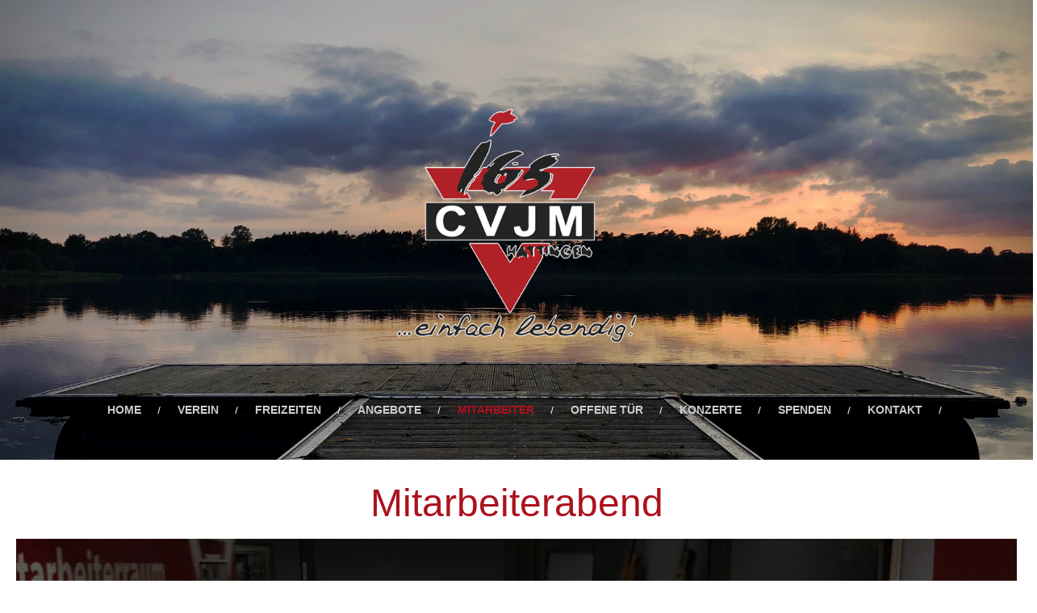

--- FILE ---
content_type: text/html; charset=UTF-8
request_url: https://cvjm-hattingen.de/mitarbeiterabend/
body_size: 40893
content:
<!DOCTYPE html>
<html dir="ltr" lang="de">
<head>
    <meta charset="UTF-8" />
    
    <link rel="pingback" href="https://cvjm-hattingen.de/xmlrpc.php" />
    <script>
    var themeHasJQuery = !!window.jQuery;
</script>
<script src="https://cvjm-hattingen.de/wp-content/themes/CVJM_Hattingen/jquery.js?ver=1.0.490"></script>
<script>
    window._$ = jQuery.noConflict(themeHasJQuery);
</script>
    <meta name="viewport" content="width=device-width, initial-scale=1.0">
<!--[if lte IE 9]>
<link rel="stylesheet" type="text/css" href="https://cvjm-hattingen.de/wp-content/themes/CVJM_Hattingen/layout.ie.css" />
<script src="https://cvjm-hattingen.de/wp-content/themes/CVJM_Hattingen/layout.ie.js"></script>
<![endif]-->
<script src="https://cvjm-hattingen.de/wp-content/themes/CVJM_Hattingen/layout.core.js"></script>
<script src="https://cvjm-hattingen.de/wp-content/themes/CVJM_Hattingen/CloudZoom.js?ver=1.0.490" type="text/javascript"></script>
    
    <title>Mitarbeiterabend &#8211; CVJM Hattingen e.V.</title>
<meta name='robots' content='max-image-preview:large' />
	<style>img:is([sizes="auto" i], [sizes^="auto," i]) { contain-intrinsic-size: 3000px 1500px }</style>
	<link rel='dns-prefetch' href='//stats.wp.com' />
<link rel='preconnect' href='//c0.wp.com' />
<link rel='preconnect' href='//i0.wp.com' />
<link rel="alternate" type="application/rss+xml" title="CVJM Hattingen e.V. &raquo; Feed" href="https://cvjm-hattingen.de/feed/" />
<link rel="alternate" type="application/rss+xml" title="CVJM Hattingen e.V. &raquo; Kommentar-Feed" href="https://cvjm-hattingen.de/comments/feed/" />
<script type="text/javascript">
/* <![CDATA[ */
window._wpemojiSettings = {"baseUrl":"https:\/\/s.w.org\/images\/core\/emoji\/15.0.3\/72x72\/","ext":".png","svgUrl":"https:\/\/s.w.org\/images\/core\/emoji\/15.0.3\/svg\/","svgExt":".svg","source":{"concatemoji":"https:\/\/cvjm-hattingen.de\/wp-includes\/js\/wp-emoji-release.min.js?ver=6.7.2"}};
/*! This file is auto-generated */
!function(i,n){var o,s,e;function c(e){try{var t={supportTests:e,timestamp:(new Date).valueOf()};sessionStorage.setItem(o,JSON.stringify(t))}catch(e){}}function p(e,t,n){e.clearRect(0,0,e.canvas.width,e.canvas.height),e.fillText(t,0,0);var t=new Uint32Array(e.getImageData(0,0,e.canvas.width,e.canvas.height).data),r=(e.clearRect(0,0,e.canvas.width,e.canvas.height),e.fillText(n,0,0),new Uint32Array(e.getImageData(0,0,e.canvas.width,e.canvas.height).data));return t.every(function(e,t){return e===r[t]})}function u(e,t,n){switch(t){case"flag":return n(e,"\ud83c\udff3\ufe0f\u200d\u26a7\ufe0f","\ud83c\udff3\ufe0f\u200b\u26a7\ufe0f")?!1:!n(e,"\ud83c\uddfa\ud83c\uddf3","\ud83c\uddfa\u200b\ud83c\uddf3")&&!n(e,"\ud83c\udff4\udb40\udc67\udb40\udc62\udb40\udc65\udb40\udc6e\udb40\udc67\udb40\udc7f","\ud83c\udff4\u200b\udb40\udc67\u200b\udb40\udc62\u200b\udb40\udc65\u200b\udb40\udc6e\u200b\udb40\udc67\u200b\udb40\udc7f");case"emoji":return!n(e,"\ud83d\udc26\u200d\u2b1b","\ud83d\udc26\u200b\u2b1b")}return!1}function f(e,t,n){var r="undefined"!=typeof WorkerGlobalScope&&self instanceof WorkerGlobalScope?new OffscreenCanvas(300,150):i.createElement("canvas"),a=r.getContext("2d",{willReadFrequently:!0}),o=(a.textBaseline="top",a.font="600 32px Arial",{});return e.forEach(function(e){o[e]=t(a,e,n)}),o}function t(e){var t=i.createElement("script");t.src=e,t.defer=!0,i.head.appendChild(t)}"undefined"!=typeof Promise&&(o="wpEmojiSettingsSupports",s=["flag","emoji"],n.supports={everything:!0,everythingExceptFlag:!0},e=new Promise(function(e){i.addEventListener("DOMContentLoaded",e,{once:!0})}),new Promise(function(t){var n=function(){try{var e=JSON.parse(sessionStorage.getItem(o));if("object"==typeof e&&"number"==typeof e.timestamp&&(new Date).valueOf()<e.timestamp+604800&&"object"==typeof e.supportTests)return e.supportTests}catch(e){}return null}();if(!n){if("undefined"!=typeof Worker&&"undefined"!=typeof OffscreenCanvas&&"undefined"!=typeof URL&&URL.createObjectURL&&"undefined"!=typeof Blob)try{var e="postMessage("+f.toString()+"("+[JSON.stringify(s),u.toString(),p.toString()].join(",")+"));",r=new Blob([e],{type:"text/javascript"}),a=new Worker(URL.createObjectURL(r),{name:"wpTestEmojiSupports"});return void(a.onmessage=function(e){c(n=e.data),a.terminate(),t(n)})}catch(e){}c(n=f(s,u,p))}t(n)}).then(function(e){for(var t in e)n.supports[t]=e[t],n.supports.everything=n.supports.everything&&n.supports[t],"flag"!==t&&(n.supports.everythingExceptFlag=n.supports.everythingExceptFlag&&n.supports[t]);n.supports.everythingExceptFlag=n.supports.everythingExceptFlag&&!n.supports.flag,n.DOMReady=!1,n.readyCallback=function(){n.DOMReady=!0}}).then(function(){return e}).then(function(){var e;n.supports.everything||(n.readyCallback(),(e=n.source||{}).concatemoji?t(e.concatemoji):e.wpemoji&&e.twemoji&&(t(e.twemoji),t(e.wpemoji)))}))}((window,document),window._wpemojiSettings);
/* ]]> */
</script>
<style id='wp-emoji-styles-inline-css' type='text/css'>

	img.wp-smiley, img.emoji {
		display: inline !important;
		border: none !important;
		box-shadow: none !important;
		height: 1em !important;
		width: 1em !important;
		margin: 0 0.07em !important;
		vertical-align: -0.1em !important;
		background: none !important;
		padding: 0 !important;
	}
</style>
<link rel='stylesheet' id='wp-block-library-css' href='https://c0.wp.com/c/6.7.2/wp-includes/css/dist/block-library/style.min.css' type='text/css' media='all' />
<style id='esf-fb-halfwidth-style-inline-css' type='text/css'>
.wp-block-create-block-easy-social-feed-facebook-carousel{background-color:#21759b;color:#fff;padding:2px}

</style>
<style id='esf-fb-fullwidth-style-inline-css' type='text/css'>
.wp-block-create-block-easy-social-feed-facebook-carousel{background-color:#21759b;color:#fff;padding:2px}

</style>
<style id='esf-fb-thumbnail-style-inline-css' type='text/css'>
.wp-block-create-block-easy-social-feed-facebook-carousel{background-color:#21759b;color:#fff;padding:2px}

</style>
<link rel='stylesheet' id='mediaelement-css' href='https://c0.wp.com/c/6.7.2/wp-includes/js/mediaelement/mediaelementplayer-legacy.min.css' type='text/css' media='all' />
<link rel='stylesheet' id='wp-mediaelement-css' href='https://c0.wp.com/c/6.7.2/wp-includes/js/mediaelement/wp-mediaelement.min.css' type='text/css' media='all' />
<style id='jetpack-sharing-buttons-style-inline-css' type='text/css'>
.jetpack-sharing-buttons__services-list{display:flex;flex-direction:row;flex-wrap:wrap;gap:0;list-style-type:none;margin:5px;padding:0}.jetpack-sharing-buttons__services-list.has-small-icon-size{font-size:12px}.jetpack-sharing-buttons__services-list.has-normal-icon-size{font-size:16px}.jetpack-sharing-buttons__services-list.has-large-icon-size{font-size:24px}.jetpack-sharing-buttons__services-list.has-huge-icon-size{font-size:36px}@media print{.jetpack-sharing-buttons__services-list{display:none!important}}.editor-styles-wrapper .wp-block-jetpack-sharing-buttons{gap:0;padding-inline-start:0}ul.jetpack-sharing-buttons__services-list.has-background{padding:1.25em 2.375em}
</style>
<style id='classic-theme-styles-inline-css' type='text/css'>
/*! This file is auto-generated */
.wp-block-button__link{color:#fff;background-color:#32373c;border-radius:9999px;box-shadow:none;text-decoration:none;padding:calc(.667em + 2px) calc(1.333em + 2px);font-size:1.125em}.wp-block-file__button{background:#32373c;color:#fff;text-decoration:none}
</style>
<style id='global-styles-inline-css' type='text/css'>
:root{--wp--preset--aspect-ratio--square: 1;--wp--preset--aspect-ratio--4-3: 4/3;--wp--preset--aspect-ratio--3-4: 3/4;--wp--preset--aspect-ratio--3-2: 3/2;--wp--preset--aspect-ratio--2-3: 2/3;--wp--preset--aspect-ratio--16-9: 16/9;--wp--preset--aspect-ratio--9-16: 9/16;--wp--preset--color--black: #000000;--wp--preset--color--cyan-bluish-gray: #abb8c3;--wp--preset--color--white: #ffffff;--wp--preset--color--pale-pink: #f78da7;--wp--preset--color--vivid-red: #cf2e2e;--wp--preset--color--luminous-vivid-orange: #ff6900;--wp--preset--color--luminous-vivid-amber: #fcb900;--wp--preset--color--light-green-cyan: #7bdcb5;--wp--preset--color--vivid-green-cyan: #00d084;--wp--preset--color--pale-cyan-blue: #8ed1fc;--wp--preset--color--vivid-cyan-blue: #0693e3;--wp--preset--color--vivid-purple: #9b51e0;--wp--preset--gradient--vivid-cyan-blue-to-vivid-purple: linear-gradient(135deg,rgba(6,147,227,1) 0%,rgb(155,81,224) 100%);--wp--preset--gradient--light-green-cyan-to-vivid-green-cyan: linear-gradient(135deg,rgb(122,220,180) 0%,rgb(0,208,130) 100%);--wp--preset--gradient--luminous-vivid-amber-to-luminous-vivid-orange: linear-gradient(135deg,rgba(252,185,0,1) 0%,rgba(255,105,0,1) 100%);--wp--preset--gradient--luminous-vivid-orange-to-vivid-red: linear-gradient(135deg,rgba(255,105,0,1) 0%,rgb(207,46,46) 100%);--wp--preset--gradient--very-light-gray-to-cyan-bluish-gray: linear-gradient(135deg,rgb(238,238,238) 0%,rgb(169,184,195) 100%);--wp--preset--gradient--cool-to-warm-spectrum: linear-gradient(135deg,rgb(74,234,220) 0%,rgb(151,120,209) 20%,rgb(207,42,186) 40%,rgb(238,44,130) 60%,rgb(251,105,98) 80%,rgb(254,248,76) 100%);--wp--preset--gradient--blush-light-purple: linear-gradient(135deg,rgb(255,206,236) 0%,rgb(152,150,240) 100%);--wp--preset--gradient--blush-bordeaux: linear-gradient(135deg,rgb(254,205,165) 0%,rgb(254,45,45) 50%,rgb(107,0,62) 100%);--wp--preset--gradient--luminous-dusk: linear-gradient(135deg,rgb(255,203,112) 0%,rgb(199,81,192) 50%,rgb(65,88,208) 100%);--wp--preset--gradient--pale-ocean: linear-gradient(135deg,rgb(255,245,203) 0%,rgb(182,227,212) 50%,rgb(51,167,181) 100%);--wp--preset--gradient--electric-grass: linear-gradient(135deg,rgb(202,248,128) 0%,rgb(113,206,126) 100%);--wp--preset--gradient--midnight: linear-gradient(135deg,rgb(2,3,129) 0%,rgb(40,116,252) 100%);--wp--preset--font-size--small: 13px;--wp--preset--font-size--medium: 20px;--wp--preset--font-size--large: 36px;--wp--preset--font-size--x-large: 42px;--wp--preset--spacing--20: 0.44rem;--wp--preset--spacing--30: 0.67rem;--wp--preset--spacing--40: 1rem;--wp--preset--spacing--50: 1.5rem;--wp--preset--spacing--60: 2.25rem;--wp--preset--spacing--70: 3.38rem;--wp--preset--spacing--80: 5.06rem;--wp--preset--shadow--natural: 6px 6px 9px rgba(0, 0, 0, 0.2);--wp--preset--shadow--deep: 12px 12px 50px rgba(0, 0, 0, 0.4);--wp--preset--shadow--sharp: 6px 6px 0px rgba(0, 0, 0, 0.2);--wp--preset--shadow--outlined: 6px 6px 0px -3px rgba(255, 255, 255, 1), 6px 6px rgba(0, 0, 0, 1);--wp--preset--shadow--crisp: 6px 6px 0px rgba(0, 0, 0, 1);}:where(.is-layout-flex){gap: 0.5em;}:where(.is-layout-grid){gap: 0.5em;}body .is-layout-flex{display: flex;}.is-layout-flex{flex-wrap: wrap;align-items: center;}.is-layout-flex > :is(*, div){margin: 0;}body .is-layout-grid{display: grid;}.is-layout-grid > :is(*, div){margin: 0;}:where(.wp-block-columns.is-layout-flex){gap: 2em;}:where(.wp-block-columns.is-layout-grid){gap: 2em;}:where(.wp-block-post-template.is-layout-flex){gap: 1.25em;}:where(.wp-block-post-template.is-layout-grid){gap: 1.25em;}.has-black-color{color: var(--wp--preset--color--black) !important;}.has-cyan-bluish-gray-color{color: var(--wp--preset--color--cyan-bluish-gray) !important;}.has-white-color{color: var(--wp--preset--color--white) !important;}.has-pale-pink-color{color: var(--wp--preset--color--pale-pink) !important;}.has-vivid-red-color{color: var(--wp--preset--color--vivid-red) !important;}.has-luminous-vivid-orange-color{color: var(--wp--preset--color--luminous-vivid-orange) !important;}.has-luminous-vivid-amber-color{color: var(--wp--preset--color--luminous-vivid-amber) !important;}.has-light-green-cyan-color{color: var(--wp--preset--color--light-green-cyan) !important;}.has-vivid-green-cyan-color{color: var(--wp--preset--color--vivid-green-cyan) !important;}.has-pale-cyan-blue-color{color: var(--wp--preset--color--pale-cyan-blue) !important;}.has-vivid-cyan-blue-color{color: var(--wp--preset--color--vivid-cyan-blue) !important;}.has-vivid-purple-color{color: var(--wp--preset--color--vivid-purple) !important;}.has-black-background-color{background-color: var(--wp--preset--color--black) !important;}.has-cyan-bluish-gray-background-color{background-color: var(--wp--preset--color--cyan-bluish-gray) !important;}.has-white-background-color{background-color: var(--wp--preset--color--white) !important;}.has-pale-pink-background-color{background-color: var(--wp--preset--color--pale-pink) !important;}.has-vivid-red-background-color{background-color: var(--wp--preset--color--vivid-red) !important;}.has-luminous-vivid-orange-background-color{background-color: var(--wp--preset--color--luminous-vivid-orange) !important;}.has-luminous-vivid-amber-background-color{background-color: var(--wp--preset--color--luminous-vivid-amber) !important;}.has-light-green-cyan-background-color{background-color: var(--wp--preset--color--light-green-cyan) !important;}.has-vivid-green-cyan-background-color{background-color: var(--wp--preset--color--vivid-green-cyan) !important;}.has-pale-cyan-blue-background-color{background-color: var(--wp--preset--color--pale-cyan-blue) !important;}.has-vivid-cyan-blue-background-color{background-color: var(--wp--preset--color--vivid-cyan-blue) !important;}.has-vivid-purple-background-color{background-color: var(--wp--preset--color--vivid-purple) !important;}.has-black-border-color{border-color: var(--wp--preset--color--black) !important;}.has-cyan-bluish-gray-border-color{border-color: var(--wp--preset--color--cyan-bluish-gray) !important;}.has-white-border-color{border-color: var(--wp--preset--color--white) !important;}.has-pale-pink-border-color{border-color: var(--wp--preset--color--pale-pink) !important;}.has-vivid-red-border-color{border-color: var(--wp--preset--color--vivid-red) !important;}.has-luminous-vivid-orange-border-color{border-color: var(--wp--preset--color--luminous-vivid-orange) !important;}.has-luminous-vivid-amber-border-color{border-color: var(--wp--preset--color--luminous-vivid-amber) !important;}.has-light-green-cyan-border-color{border-color: var(--wp--preset--color--light-green-cyan) !important;}.has-vivid-green-cyan-border-color{border-color: var(--wp--preset--color--vivid-green-cyan) !important;}.has-pale-cyan-blue-border-color{border-color: var(--wp--preset--color--pale-cyan-blue) !important;}.has-vivid-cyan-blue-border-color{border-color: var(--wp--preset--color--vivid-cyan-blue) !important;}.has-vivid-purple-border-color{border-color: var(--wp--preset--color--vivid-purple) !important;}.has-vivid-cyan-blue-to-vivid-purple-gradient-background{background: var(--wp--preset--gradient--vivid-cyan-blue-to-vivid-purple) !important;}.has-light-green-cyan-to-vivid-green-cyan-gradient-background{background: var(--wp--preset--gradient--light-green-cyan-to-vivid-green-cyan) !important;}.has-luminous-vivid-amber-to-luminous-vivid-orange-gradient-background{background: var(--wp--preset--gradient--luminous-vivid-amber-to-luminous-vivid-orange) !important;}.has-luminous-vivid-orange-to-vivid-red-gradient-background{background: var(--wp--preset--gradient--luminous-vivid-orange-to-vivid-red) !important;}.has-very-light-gray-to-cyan-bluish-gray-gradient-background{background: var(--wp--preset--gradient--very-light-gray-to-cyan-bluish-gray) !important;}.has-cool-to-warm-spectrum-gradient-background{background: var(--wp--preset--gradient--cool-to-warm-spectrum) !important;}.has-blush-light-purple-gradient-background{background: var(--wp--preset--gradient--blush-light-purple) !important;}.has-blush-bordeaux-gradient-background{background: var(--wp--preset--gradient--blush-bordeaux) !important;}.has-luminous-dusk-gradient-background{background: var(--wp--preset--gradient--luminous-dusk) !important;}.has-pale-ocean-gradient-background{background: var(--wp--preset--gradient--pale-ocean) !important;}.has-electric-grass-gradient-background{background: var(--wp--preset--gradient--electric-grass) !important;}.has-midnight-gradient-background{background: var(--wp--preset--gradient--midnight) !important;}.has-small-font-size{font-size: var(--wp--preset--font-size--small) !important;}.has-medium-font-size{font-size: var(--wp--preset--font-size--medium) !important;}.has-large-font-size{font-size: var(--wp--preset--font-size--large) !important;}.has-x-large-font-size{font-size: var(--wp--preset--font-size--x-large) !important;}
:where(.wp-block-post-template.is-layout-flex){gap: 1.25em;}:where(.wp-block-post-template.is-layout-grid){gap: 1.25em;}
:where(.wp-block-columns.is-layout-flex){gap: 2em;}:where(.wp-block-columns.is-layout-grid){gap: 2em;}
:root :where(.wp-block-pullquote){font-size: 1.5em;line-height: 1.6;}
</style>
<link rel='stylesheet' id='easy-facebook-likebox-custom-fonts-css' href='https://cvjm-hattingen.de/wp-content/plugins/easy-facebook-likebox/frontend/assets/css/esf-custom-fonts.css?ver=6.7.2' type='text/css' media='all' />
<link rel='stylesheet' id='easy-facebook-likebox-popup-styles-css' href='https://cvjm-hattingen.de/wp-content/plugins/easy-facebook-likebox/facebook/frontend/assets/css/esf-free-popup.css?ver=6.6.5' type='text/css' media='all' />
<link rel='stylesheet' id='easy-facebook-likebox-frontend-css' href='https://cvjm-hattingen.de/wp-content/plugins/easy-facebook-likebox/facebook/frontend/assets/css/easy-facebook-likebox-frontend.css?ver=6.6.5' type='text/css' media='all' />
<link rel='stylesheet' id='easy-facebook-likebox-customizer-style-css' href='https://cvjm-hattingen.de/wp-admin/admin-ajax.php?action=easy-facebook-likebox-customizer-style&#038;ver=6.6.5' type='text/css' media='all' />
<link rel='stylesheet' id='ppress-frontend-css' href='https://cvjm-hattingen.de/wp-content/plugins/wp-user-avatar/assets/css/frontend.min.css?ver=4.15.21' type='text/css' media='all' />
<link rel='stylesheet' id='ppress-flatpickr-css' href='https://cvjm-hattingen.de/wp-content/plugins/wp-user-avatar/assets/flatpickr/flatpickr.min.css?ver=4.15.21' type='text/css' media='all' />
<link rel='stylesheet' id='ppress-select2-css' href='https://cvjm-hattingen.de/wp-content/plugins/wp-user-avatar/assets/select2/select2.min.css?ver=6.7.2' type='text/css' media='all' />
<link rel='stylesheet' id='esf-custom-fonts-css' href='https://cvjm-hattingen.de/wp-content/plugins/easy-facebook-likebox/frontend/assets/css/esf-custom-fonts.css?ver=6.7.2' type='text/css' media='all' />
<link rel='stylesheet' id='esf-insta-frontend-css' href='https://cvjm-hattingen.de/wp-content/plugins/easy-facebook-likebox//instagram/frontend/assets/css/esf-insta-frontend.css?ver=6.7.2' type='text/css' media='all' />
<link rel='stylesheet' id='esf-insta-customizer-style-css' href='https://cvjm-hattingen.de/wp-admin/admin-ajax.php?action=esf-insta-customizer-style&#038;ver=6.7.2' type='text/css' media='all' />
<link rel='stylesheet' id='theme-bootstrap-css' href='//cvjm-hattingen.de/wp-content/themes/CVJM_Hattingen/bootstrap.min.css?ver=1.0.490' type='text/css' media='all' />
<link rel='stylesheet' id='theme-style-css' href='//cvjm-hattingen.de/wp-content/themes/CVJM_Hattingen/style.min.css?ver=1.0.490' type='text/css' media='all' />
<script type="text/javascript" src="https://c0.wp.com/c/6.7.2/wp-includes/js/jquery/jquery.min.js" id="jquery-core-js"></script>
<script type="text/javascript" src="https://c0.wp.com/c/6.7.2/wp-includes/js/jquery/jquery-migrate.min.js" id="jquery-migrate-js"></script>
<script type="text/javascript" src="https://cvjm-hattingen.de/wp-content/plugins/easy-facebook-likebox/facebook/frontend/assets/js/esf-free-popup.min.js?ver=6.6.5" id="easy-facebook-likebox-popup-script-js"></script>
<script type="text/javascript" id="easy-facebook-likebox-public-script-js-extra">
/* <![CDATA[ */
var public_ajax = {"ajax_url":"https:\/\/cvjm-hattingen.de\/wp-admin\/admin-ajax.php","efbl_is_fb_pro":""};
/* ]]> */
</script>
<script type="text/javascript" src="https://cvjm-hattingen.de/wp-content/plugins/easy-facebook-likebox/facebook/frontend/assets/js/public.js?ver=6.6.5" id="easy-facebook-likebox-public-script-js"></script>
<script type="text/javascript" src="https://cvjm-hattingen.de/wp-content/plugins/wp-user-avatar/assets/flatpickr/flatpickr.min.js?ver=4.15.21" id="ppress-flatpickr-js"></script>
<script type="text/javascript" src="https://cvjm-hattingen.de/wp-content/plugins/wp-user-avatar/assets/select2/select2.min.js?ver=4.15.21" id="ppress-select2-js"></script>
<script type="text/javascript" src="https://cvjm-hattingen.de/wp-content/plugins/easy-facebook-likebox/frontend/assets/js/imagesloaded.pkgd.min.js?ver=6.7.2" id="imagesloaded.pkgd.min-js"></script>
<script type="text/javascript" id="esf-insta-public-js-extra">
/* <![CDATA[ */
var esf_insta = {"ajax_url":"https:\/\/cvjm-hattingen.de\/wp-admin\/admin-ajax.php","version":"free","nonce":"9ec23d7f2e"};
/* ]]> */
</script>
<script type="text/javascript" src="https://cvjm-hattingen.de/wp-content/plugins/easy-facebook-likebox//instagram/frontend/assets/js/esf-insta-public.js?ver=1" id="esf-insta-public-js"></script>
<script type="text/javascript" src="//cvjm-hattingen.de/wp-content/themes/CVJM_Hattingen/bootstrap.min.js?ver=1.0.490" id="theme-bootstrap-js"></script>
<script type="text/javascript" src="//cvjm-hattingen.de/wp-content/themes/CVJM_Hattingen/script.js?ver=1.0.490" id="theme-script-js"></script>
<link rel="https://api.w.org/" href="https://cvjm-hattingen.de/wp-json/" /><link rel="alternate" title="JSON" type="application/json" href="https://cvjm-hattingen.de/wp-json/wp/v2/pages/2035" /><link rel="EditURI" type="application/rsd+xml" title="RSD" href="https://cvjm-hattingen.de/xmlrpc.php?rsd" />
<link rel="canonical" href="https://cvjm-hattingen.de/mitarbeiterabend/" />
<link rel='shortlink' href='https://cvjm-hattingen.de/?p=2035' />
<link rel="alternate" title="oEmbed (JSON)" type="application/json+oembed" href="https://cvjm-hattingen.de/wp-json/oembed/1.0/embed?url=https%3A%2F%2Fcvjm-hattingen.de%2Fmitarbeiterabend%2F" />
<link rel="alternate" title="oEmbed (XML)" type="text/xml+oembed" href="https://cvjm-hattingen.de/wp-json/oembed/1.0/embed?url=https%3A%2F%2Fcvjm-hattingen.de%2Fmitarbeiterabend%2F&#038;format=xml" />
	<style>img#wpstats{display:none}</style>
		<link rel='header_link' href='http://cvjm-hattingen.de/' /><script>window.wpJQuery = window.jQuery;</script><link rel="icon" href="https://i0.wp.com/cvjm-hattingen.de/wp-content/uploads/2015/07/CVJM-150x150.png?fit=32%2C32&#038;ssl=1" sizes="32x32" />
<link rel="icon" href="https://i0.wp.com/cvjm-hattingen.de/wp-content/uploads/2015/07/CVJM-150x150.png?fit=150%2C150&#038;ssl=1" sizes="192x192" />
<link rel="apple-touch-icon" href="https://i0.wp.com/cvjm-hattingen.de/wp-content/uploads/2015/07/CVJM-150x150.png?fit=150%2C150&#038;ssl=1" />
<meta name="msapplication-TileImage" content="https://i0.wp.com/cvjm-hattingen.de/wp-content/uploads/2015/07/CVJM-150x150.png?fit=150%2C150&#038;ssl=1" />
    
</head>
<body class="page-template-default page page-id-2035  hfeed bootstrap bd-body-7 bd-pagebackground bd-margins">
<header class=" bd-headerarea-1 bd-margins">
        <div class=" bd-parallaxbackground-2 bd-parallax-bg-effect" data-control-selector=".bd-section-3"><section class=" bd-section-3 bd-page-width bd-tagstyles  " id="section3" data-section-title="Simple Centered On BG">
    <div class="bd-container-inner bd-margins clearfix">
        <div class=" bd-parallaxbackground-1 bd-parallax-bg-effect" data-control-selector=".bd-logo-2">
<a class=" bd-logo-2 bd-imagescaling bd-imagescaling-1 " href="">
<img class=" bd-imagestyles" src="https://cvjm-hattingen.de/wp-content/themes/CVJM_Hattingen/images/b17d648267e39328a31cb4a052d15bf7_CVJM_Header.png" alt="CVJM Hattingen e.V.">
</a>
</div>
	
		    
    <nav class=" bd-hmenu-1"  data-responsive-menu="true" data-responsive-levels="expand on click" data-responsive-type="" data-offcanvas-delay="0ms" data-offcanvas-duration="700ms" data-offcanvas-timing-function="ease">
        
            <div class=" bd-menuoverlay-16 bd-menu-overlay"></div>
            <div class=" bd-responsivemenu-11 collapse-button">
    <div class="bd-container-inner">
        <div class="bd-menuitem-4 ">
            <a  data-toggle="collapse"
                data-target=".bd-hmenu-1 .collapse-button + .navbar-collapse"
                href="#" onclick="return false;">
                    <span>MENU</span>
            </a>
        </div>
    </div>
</div>
            <div class="navbar-collapse collapse ">
        
        <div class=" bd-horizontalmenu-58 clearfix">
            <div class="bd-container-inner">
            
            
<ul class=" bd-menu-51 nav nav-pills nav-center">
    <li class=" bd-menuitem-31 bd-toplevel-item ">
    <a class=" "  href="https://cvjm-hattingen.de/">
        <span>
            Home        </span>
    </a>    </li>
    
<li class=" bd-menuitem-31 bd-toplevel-item  bd-submenu-icon-only">
    <a class=" " >
        <span>
            Verein        </span>
    </a>    
    <div class="bd-menu-34-popup ">
            <ul class="bd-menu-34   ">
        
            <li class=" bd-menuitem-32  bd-sub-item">
    
            <a class=" "  href="https://cvjm-hattingen.de/vorstand/">
                <span>
                    Vorstand                </span>
            </a>
            </li>
    
    
    
            <li class=" bd-menuitem-32  bd-sub-item">
    
            <a class=" "  href="https://cvjm-hattingen.de/beitreten/">
                <span>
                    Beitreten                </span>
            </a>
            </li>
    
    
    
            <li class=" bd-menuitem-32  bd-sub-item">
    
            <a class=" "  href="https://cvjm-hattingen.de/hauptamtlicher/">
                <span>
                    Hauptamtlicher                </span>
            </a>
            </li>
    
    
    
            <li class=" bd-menuitem-32  bd-sub-item">
    
            <a class=" "  href="https://cvjm-hattingen.de/jahreshauptversammlung/">
                <span>
                    Jahreshauptversammlung                </span>
            </a>
            </li>
    
    
            </ul>
        </div>
    
    </li>
    
<li class=" bd-menuitem-31 bd-toplevel-item  bd-submenu-icon-only">
    <a class=" " >
        <span>
            Freizeiten        </span>
    </a>    
    <div class="bd-menu-34-popup ">
            <ul class="bd-menu-34   ">
        
            <li class=" bd-menuitem-32  bd-sub-item">
    
            <a class=" "  href="https://cvjm-hattingen.de/kinderfreizeit-2026-im-summercamp-heino-erlebe-den-sommer-deines-lebens/">
                <span>
                    Kinderfreizeit 2025                </span>
            </a>
            </li>
    
    
    
            <li class=" bd-menuitem-32  bd-sub-item">
    
            <a class=" "  href="http://brahmsee.cvjm-hattingen.de">
                <span>
                    Brahmsee &#8211; Blog                </span>
            </a>
            </li>
    
    
    
            <li class=" bd-menuitem-32  bd-sub-item">
    
            <a class=" "  href="https://cvjm-hattingen.de/reisebedingungen-freizeiten/">
                <span>
                    Reisebedingungen und Versicherungsschutz                </span>
            </a>
            </li>
    
    
    
            <li class=" bd-menuitem-32  bd-sub-item">
    
            <a class=" "  href="https://cvjm-hattingen.de/wp-content/uploads/2025/07/Schutzkonzept-Heino-2026.pdf">
                <span>
                    Schutzkonzept                </span>
            </a>
            </li>
    
    
            </ul>
        </div>
    
    </li>
    
<li class=" bd-menuitem-31 bd-toplevel-item  bd-submenu-icon-only">
    <a class=" "  href="https://cvjm-hattingen.de/gruppen/">
        <span>
            Angebote        </span>
    </a>    
    <div class="bd-menu-34-popup ">
            <ul class="bd-menu-34   ">
        
            <li class=" bd-menuitem-32  bd-sub-item">
    
            <a class=" "  href="https://cvjm-hattingen.de/aktion2022/">
                <span>
                    Aktion 100.000                </span>
            </a>
            </li>
    
    
    
            <li class=" bd-menuitem-32  bd-sub-item">
    
            <a class=" "  href="https://cvjm-hattingen.de/heiligabendfeier/">
                <span>
                    Heiligabendfeier                </span>
            </a>
            </li>
    
    
    
            <li class=" bd-menuitem-32  bd-sub-item">
    
            <a class=" "  href="https://cvjm-hattingen.de/naehkreis/">
                <span>
                    Nähkreis                </span>
            </a>
            </li>
    
    
    
            <li class=" bd-menuitem-32  bd-sub-item">
    
            <a class=" "  href="https://cvjm-hattingen.de/sport/">
                <span>
                    Sport                </span>
            </a>
            </li>
    
    
    
            <li class=" bd-menuitem-32  bd-sub-item">
    
            <a class=" "  href="https://cvjm-hattingen.de/wp-content/uploads/2023/07/Gembrief_Fruehjahr_2023_website_1_1.pdf">
                <span>
                    Gemeindebrief                </span>
            </a>
            </li>
    
    
            </ul>
        </div>
    
    </li>
    
<li class=" bd-menuitem-31 bd-toplevel-item  bd-submenu-icon-only">
    <a class=" active"  href="https://cvjm-hattingen.de/mahl-zeit/">
        <span>
            Mitarbeiter        </span>
    </a>    
    <div class="bd-menu-34-popup ">
            <ul class="bd-menu-34    active">
        
            <li class=" bd-menuitem-32  bd-sub-item">
    
            <a class=" "  href="https://cvjm-hattingen.de/club-3-0/">
                <span>
                    Club 3.0+                </span>
            </a>
            </li>
    
    
    
            <li class=" bd-menuitem-32  bd-sub-item">
    
            <a class=" "  href="https://cvjm-hattingen.de/dart-club/">
                <span>
                    Dart Club                </span>
            </a>
            </li>
    
    
    
            <li class=" bd-menuitem-32  bd-sub-item">
    
            <a class=" "  href="https://cvjm-hattingen.de/mahl-zeit-2/">
                <span>
                    MAhl Zeit                </span>
            </a>
            </li>
    
    
    
            <li class=" bd-menuitem-32  bd-sub-item">
    
            <a class=" active"  href="https://cvjm-hattingen.de/mitarbeiterabend/">
                <span>
                    Mitarbeiterabend                </span>
            </a>
            </li>
    
    
            </ul>
        </div>
    
    </li>
    
<li class=" bd-menuitem-31 bd-toplevel-item ">
    <a class=" "  href="https://cvjm-hattingen.de/treffpunkt/">
        <span>
            Offene Tür        </span>
    </a>    </li>
    
<li class=" bd-menuitem-31 bd-toplevel-item  bd-submenu-icon-only">
    <a class=" "  href="https://cvjm-hattingen.de/konzerte/">
        <span>
            Konzerte        </span>
    </a>    
    <div class="bd-menu-34-popup ">
            <ul class="bd-menu-34   ">
        
            <li class=" bd-menuitem-32  bd-sub-item">
    
            <a class=" "  href="https://cvjm-hattingen.de/heart-and-sound/">
                <span>
                    Heart and Sound                </span>
            </a>
            </li>
    
    
    
            <li class=" bd-menuitem-32  bd-sub-item">
    
            <a class=" "  href="https://cvjm-hattingen.de/konzerte/">
                <span>
                    Pointbreak                </span>
            </a>
            </li>
    
    
    
            <li class=" bd-menuitem-32  bd-sub-item">
    
            <a class=" "  href="https://cvjm-hattingen.de/no-limits-session/">
                <span>
                    No Limits Session                </span>
            </a>
            </li>
    
    
            </ul>
        </div>
    
    </li>
    
<li class=" bd-menuitem-31 bd-toplevel-item ">
    <a class=" "  href="https://cvjm-hattingen.de/den-cvjm-hattingen-finanziell-unterstuetzen/">
        <span>
            Spenden        </span>
    </a>    </li>
    
<li class=" bd-menuitem-31 bd-toplevel-item ">
    <a class=" "  href="https://cvjm-hattingen.de/kontakt/">
        <span>
            Kontakt        </span>
    </a>    </li>
    
</ul>            
            </div>
        </div>
        

        <div class="bd-menu-close-icon">
    <a href="#" class="bd-icon  bd-icon-26"></a>
</div>

        
            </div>
    </nav>
    
    </div>
</section></div>
</header>
	
		<div class=" bd-stretchtobottom-2 bd-stretch-to-bottom" data-control-selector=".bd-contentlayout-7">
<div class="bd-contentlayout-7 bd-page-width   bd-sheetstyles  bd-no-margins bd-margins" >
    <div class="bd-container-inner">

        <div class="bd-flex-vertical bd-stretch-inner bd-no-margins">
            
 
                                        <div class="bd-flex-horizontal bd-flex-wide bd-no-margins">
                
                <div class="bd-flex-vertical bd-flex-wide bd-no-margins">
                    

                    <div class=" bd-layoutitemsbox-21 bd-flex-wide bd-margins">
    <div class=" bd-content-12">
    
            <div class=" bd-blog-3 bd-page-width ">
        <div class="bd-container-inner">
        
            <div class="bd-containereffect-26 container-effect container "></div>
        
        <div class=" bd-grid-6 bd-margins">
            <div class="container-fluid">
                <div class="separated-grid row">
                        
                        <div class="separated-item-21 col-md-12 ">
                        
                            <div class="bd-griditem-21">
                                <article id="post-2035" class=" bd-article-4 clearfix hentry post-2035 page type-page status-publish hentry">
    <div class="bd-containereffect-23 container-effect container ">    <h2 class="entry-title  bd-postheader-4 ">
        Mitarbeiterabend    </h2>
</div>
	
		<div class=" bd-postcontent-3 bd-tagstyles  entry-content bd-contentlayout-offset" >
    
<div class="wp-block-cover has-background-dim" style="background-image:url(http://cvjm-hattingen.de/wp-content/uploads/2019/11/maraum.jpeg)"><div class="wp-block-cover__inner-container is-layout-flow wp-block-cover-is-layout-flow">
<p style="text-align:center" class="has-large-font-size">Jeden Donnerstag findet um 19 Uhr unser Mitarbeiter-Abend im CVJM Hattingen statt. </p>
</div></div>



<p class="has-medium-font-size">Jeden Donnerstag findet um 19 Uhr unser Mitarbeiter-Abend im CVJM Hattingen statt. <br> Alle aktiven Mitarbeiter sind herzlichst eingeladen zu kommen. <br> Ob gemeinsam kochen, Ideen für neue Projekte sammeln, Billard spielen, Kickern, Dart oder einfach gemeinsam den Abend ausklingen lassen, alles ist dabei. <br> Traut euch und kommt in Scharen vorbei! <br> Wir freuen uns auf neue, alte und bekannte Gesichter. Für Snacks und Getränke ist wie immer bei uns gesorgt.</p>



<p class="has-medium-font-size"> #MöglichMacher #CVJMHattingen </p>



<p></p>
</div>
</article>
                                                                                                                                </div>
                        </div>
                </div>
            </div>
        </div>
        
        </div>
    </div>
</div>
</div>

                    
                </div>
                
            </div>
            
        </div>

    </div>
</div></div>
	
		<footer class=" bd-footerarea-1">
            
	
		<section class=" bd-section-6 bd-tagstyles" id="section4" data-section-title="Four Columns">
    <div class="bd-container-inner bd-margins clearfix">
        <div class=" bd-layoutcontainer-16 bd-columns bd-no-margins">
    <div class="bd-container-inner">
        <div class="container-fluid">
            <div class="row 
 bd-row-flex 
 bd-row-align-top">
                <div class=" bd-columnwrapper-29 
 col-md-3
 col-sm-6">
    <div class="bd-layoutcolumn-29 bd-column" ><div class="bd-vertical-align-wrapper"><span class="bd-iconlink-5 bd-own-margins bd-icon-73 bd-icon "></span>
	
		<div class=" bd-spacer-7 clearfix"></div>
	
		<p class=" bd-textblock-15 bd-content-element">
    Augustastraße 9-13<br>45525 Hattingen</p></div></div>
</div>
	
		<div class=" bd-columnwrapper-34 
 col-md-3
 col-sm-6">
    <div class="bd-layoutcolumn-34 bd-column" ><div class="bd-vertical-align-wrapper"><span class="bd-iconlink-7 bd-own-margins bd-icon-75 bd-icon "></span>
	
		<div class=" bd-spacer-9 clearfix"></div>
	
		<p class=" bd-textblock-17 bd-content-element">
    <a href="mailto:info@cvjm-hattingen.de">
    info@cvjm-hattingen.de</a></p>
	
		<div class=" bd-customcmscode-5 bd-tagstyles">
<p><!-- Begin PayPal Donations by https://www.tipsandtricks-hq.com/paypal-donations-widgets-plugin -->

<form action="https://www.paypal.com/cgi-bin/webscr" method="post" target="_blank">
    <div class="paypal-donations">
        <input type="hidden" name="cmd" value="_donations" />
        <input type="hidden" name="bn" value="TipsandTricks_SP" />
        <input type="hidden" name="business" value="paypal@cvjm-hattingen.de" />
        <input type="hidden" name="rm" value="0" />
        <input type="hidden" name="currency_code" value="EUR" />
        <input type="image" style="cursor: pointer;" src="https://www.paypalobjects.com/de_DE/DE/i/btn/btn_donateCC_LG.gif" name="submit" alt="PayPal - The safer, easier way to pay online." />
        <img alt="" src="https://www.paypalobjects.com/en_US/i/scr/pixel.gif" width="1" height="1" />
    </div>
</form>
<!-- End PayPal Donations -->
</p></div></div></div>
</div>
	
		<div class=" bd-columnwrapper-36 
 col-md-3
 col-sm-6">
    <div class="bd-layoutcolumn-36 bd-background-width  bd-column" ><div class="bd-vertical-align-wrapper"><span class="bd-iconlink-9 bd-own-margins bd-icon-77 bd-icon "></span>
	
		<div class=" bd-spacer-11 clearfix"></div>
	
		<p class=" bd-textblock-21 bd-content-element">
    +49 2324 21314&nbsp;<br><br></p></div></div>
</div>
	
		<div class=" bd-columnwrapper-38 
 col-md-3
 col-sm-6">
    <div class="bd-layoutcolumn-38 bd-column" ><div class="bd-vertical-align-wrapper"><div class=" bd-socialicons-5">
    
        <a target="_blank" class=" bd-socialicon-56 bd-socialicon" href="//www.facebook.com/sharer.php?u=%2FCVJMHattingen%2F">
    <span class="bd-icon"></span><span></span>
</a>
    
    
    
    
    
        <a target="_blank" class=" bd-socialicon-61 bd-socialicon" href="//instagram.com/cvjmhattingen">
    <span class="bd-icon"></span><span></span>
</a>
    
    
    
    
    
</div>
	
		<p class=" bd-textblock-23 bd-content-element">
    © 2020 CVJM Hattingen e.V.<br>All Rights Reserved.<br><a href="http://cvjm-hattingen.de/impressum/" draggable="false">Impressum</a></p></div></div>
</div>
            </div>
        </div>
    </div>
</div>
    </div>
</section>
    </footer>
	
		<div data-smooth-scroll data-animation-time="250" class=" bd-smoothscroll-3"><a href="#" class=" bd-backtotop-1 animated bd-animation-1 " data-animation-name="bounce" data-animation-event="hover" data-animation-duration="1000ms" data-animation-delay="0ms" data-animation-infinited="false">
    <span class="bd-icon-67 bd-icon "></span>
</a></div>
<div id="wp-footer">
    <script type="text/javascript" id="ppress-frontend-script-js-extra">
/* <![CDATA[ */
var pp_ajax_form = {"ajaxurl":"https:\/\/cvjm-hattingen.de\/wp-admin\/admin-ajax.php","confirm_delete":"Are you sure?","deleting_text":"Deleting...","deleting_error":"An error occurred. Please try again.","nonce":"ee227ce992","disable_ajax_form":"false","is_checkout":"0","is_checkout_tax_enabled":"0","is_checkout_autoscroll_enabled":"true"};
/* ]]> */
</script>
<script type="text/javascript" src="https://cvjm-hattingen.de/wp-content/plugins/wp-user-avatar/assets/js/frontend.min.js?ver=4.15.21" id="ppress-frontend-script-js"></script>
<script type="text/javascript" id="jetpack-stats-js-before">
/* <![CDATA[ */
_stq = window._stq || [];
_stq.push([ "view", JSON.parse("{\"v\":\"ext\",\"blog\":\"169673533\",\"post\":\"2035\",\"tz\":\"0\",\"srv\":\"cvjm-hattingen.de\",\"j\":\"1:14.4\"}") ]);
_stq.push([ "clickTrackerInit", "169673533", "2035" ]);
/* ]]> */
</script>
<script type="text/javascript" src="https://stats.wp.com/e-202605.js" id="jetpack-stats-js" defer="defer" data-wp-strategy="defer"></script>
<script type="text/javascript" src="https://c0.wp.com/c/6.7.2/wp-includes/js/comment-reply.min.js" id="comment-reply-js" async="async" data-wp-strategy="async"></script>
    <!-- 70 queries. 1,272 seconds. -->
</div>
</body>
</html>

--- FILE ---
content_type: text/css; charset: UTF-8
request_url: https://cvjm-hattingen.de/wp-admin/admin-ajax.php?action=easy-facebook-likebox-customizer-style&ver=6.6.5
body_size: 12582
content:

.efbl_feed_wraper.efbl_skin_2074 .efbl-grid-skin .efbl-row.e-outer {
	grid-template-columns: repeat(auto-fill, minmax(33.33%, 1fr));
}

		
.efbl_feed_wraper.efbl_skin_2074 .efbl_feeds_holder.efbl_feeds_carousel .owl-nav {
	display: flex;
}

.efbl_feed_wraper.efbl_skin_2074 .efbl_feeds_holder.efbl_feeds_carousel .owl-dots {
	display: block;
}

		
		
		.efbl_feed_wraper.efbl_skin_2074 .efbl_load_more_holder a.efbl_load_more_btn span {
				background-color: #333;
					color: #fff;
	}
		
		.efbl_feed_wraper.efbl_skin_2074 .efbl_load_more_holder a.efbl_load_more_btn:hover span {
				background-color: #5c5c5c;
					color: #fff;
	}
		
		.efbl_feed_wraper.efbl_skin_2074 .efbl_header {
				background: transparent;
					color: #000;
					box-shadow: none;
					border-color: #ccc;
					border-style: none;
								border-bottom-width: 1px;
											padding-top: 10px;
					padding-bottom: 10px;
					padding-left: 10px;
					padding-right: 10px;
	}
		
.efbl_feed_wraper.efbl_skin_2074 .efbl_header .efbl_header_inner_wrap .efbl_header_content .efbl_header_meta .efbl_header_title {
			font-size: 16px;
	}

.efbl_feed_wraper.efbl_skin_2074 .efbl_header .efbl_header_inner_wrap .efbl_header_img img {
	border-radius: 50%;
}

.efbl_feed_wraper.efbl_skin_2074 .efbl_header .efbl_header_inner_wrap .efbl_header_content .efbl_header_meta .efbl_cat,
.efbl_feed_wraper.efbl_skin_2074 .efbl_header .efbl_header_inner_wrap .efbl_header_content .efbl_header_meta .efbl_followers {
			font-size: 16px;
	}

.efbl_feed_wraper.efbl_skin_2074 .efbl_header .efbl_header_inner_wrap .efbl_header_content .efbl_bio {
			font-size: 14px;
	}

		.efbl_feed_wraper.efbl_skin_2074 .efbl-story-wrapper,
.efbl_feed_wraper.efbl_skin_2074 .efbl-story-wrapper .efbl-thumbnail-wrapper .efbl-thumbnail-col,
.efbl_feed_wraper.efbl_skin_2074 .efbl-story-wrapper .efbl-post-footer {
			}

			.efbl_feed_wraper.efbl_skin_2074 .efbl-story-wrapper {
	box-shadow: none;
}
	
.efbl_feed_wraper.efbl_skin_2074 .efbl-story-wrapper .efbl-thumbnail-wrapper .efbl-thumbnail-col a img {
			}

.efbl_feed_wraper.efbl_skin_2074 .efbl-story-wrapper,
.efbl_feed_wraper.efbl_skin_2074 .efbl_feeds_carousel .efbl-story-wrapper .efbl-grid-wrapper {
				background-color: #fff;
																}

.efbl_feed_wraper.efbl_skin_2074 .efbl-story-wrapper,
.efbl_feed_wraper.efbl_skin_2074 .efbl-story-wrapper .efbl-feed-content > .efbl-d-flex .efbl-profile-title span,
.efbl_feed_wraper.efbl_skin_2074 .efbl-story-wrapper .efbl-feed-content .description,
.efbl_feed_wraper.efbl_skin_2074 .efbl-story-wrapper .efbl-feed-content .description a,
.efbl_feed_wraper.efbl_skin_2074 .efbl-story-wrapper .efbl-feed-content .efbl_link_text,
.efbl_feed_wraper.efbl_skin_2074 .efbl-story-wrapper .efbl-feed-content .efbl_link_text .efbl_title_link a {
				color: #000;
	}

.efbl_feed_wraper.efbl_skin_2074 .efbl-story-wrapper .efbl-post-footer .efbl-reacted-item,
.efbl_feed_wraper.efbl_skin_2074 .efbl-story-wrapper .efbl-post-footer .efbl-reacted-item .efbl_all_comments_wrap {
				color: #343a40;
	}

.efbl_feed_wraper.efbl_skin_2074 .efbl-story-wrapper .efbl-overlay {
				color: #fff !important;
				}

.efbl_feed_wraper.efbl_skin_2074 .efbl-story-wrapper .efbl-overlay .-story-wrapper .efbl-overlay .efbl_multimedia,
.efbl_feed_wraper.efbl_skin_2074 .efbl-story-wrapper .efbl-overlay .icon-esf-video-camera {
				color: #fff !important;
	}

.efbl_feed_wraper.efbl_skin_2074 .efbl-story-wrapper .efbl-post-footer .efbl-view-on-fb,
.efbl_feed_wraper.efbl_skin_2074 .efbl-story-wrapper .efbl-post-footer .esf-share-wrapper .esf-share {
						}

.efbl_feed_wraper.efbl_skin_2074 .efbl-story-wrapper .efbl-post-footer .efbl-view-on-fb:hover,
.efbl_feed_wraper.efbl_skin_2074 .efbl-story-wrapper .efbl-post-footer .esf-share-wrapper .esf-share:hover {
						}

		
		.efbl_feed_popup_container .efbl-post-detail.efbl-popup-skin-2074 .efbl-d-columns-wrapper {
		}
		
.efbl_feed_wraper.efbl_skin_2075 .efbl-grid-skin .efbl-row.e-outer {
	grid-template-columns: repeat(auto-fill, minmax(33.33%, 1fr));
}

		
.efbl_feed_wraper.efbl_skin_2075 .efbl_feeds_holder.efbl_feeds_carousel .owl-nav {
	display: flex;
}

.efbl_feed_wraper.efbl_skin_2075 .efbl_feeds_holder.efbl_feeds_carousel .owl-dots {
	display: block;
}

		
		
		.efbl_feed_wraper.efbl_skin_2075 .efbl_load_more_holder a.efbl_load_more_btn span {
				background-color: #333;
					color: #fff;
	}
		
		.efbl_feed_wraper.efbl_skin_2075 .efbl_load_more_holder a.efbl_load_more_btn:hover span {
				background-color: #5c5c5c;
					color: #fff;
	}
		
		.efbl_feed_wraper.efbl_skin_2075 .efbl_header {
				background: transparent;
					color: #000;
					box-shadow: none;
					border-color: #ccc;
					border-style: none;
								border-bottom-width: 1px;
											padding-top: 10px;
					padding-bottom: 10px;
					padding-left: 10px;
					padding-right: 10px;
	}
		
.efbl_feed_wraper.efbl_skin_2075 .efbl_header .efbl_header_inner_wrap .efbl_header_content .efbl_header_meta .efbl_header_title {
			font-size: 16px;
	}

.efbl_feed_wraper.efbl_skin_2075 .efbl_header .efbl_header_inner_wrap .efbl_header_img img {
	border-radius: 50%;
}

.efbl_feed_wraper.efbl_skin_2075 .efbl_header .efbl_header_inner_wrap .efbl_header_content .efbl_header_meta .efbl_cat,
.efbl_feed_wraper.efbl_skin_2075 .efbl_header .efbl_header_inner_wrap .efbl_header_content .efbl_header_meta .efbl_followers {
			font-size: 16px;
	}

.efbl_feed_wraper.efbl_skin_2075 .efbl_header .efbl_header_inner_wrap .efbl_header_content .efbl_bio {
			font-size: 14px;
	}

		.efbl_feed_wraper.efbl_skin_2075 .efbl-story-wrapper,
.efbl_feed_wraper.efbl_skin_2075 .efbl-story-wrapper .efbl-thumbnail-wrapper .efbl-thumbnail-col,
.efbl_feed_wraper.efbl_skin_2075 .efbl-story-wrapper .efbl-post-footer {
			}

			.efbl_feed_wraper.efbl_skin_2075 .efbl-story-wrapper {
	box-shadow: none;
}
	
.efbl_feed_wraper.efbl_skin_2075 .efbl-story-wrapper .efbl-thumbnail-wrapper .efbl-thumbnail-col a img {
			}

.efbl_feed_wraper.efbl_skin_2075 .efbl-story-wrapper,
.efbl_feed_wraper.efbl_skin_2075 .efbl_feeds_carousel .efbl-story-wrapper .efbl-grid-wrapper {
				background-color: #fff;
																}

.efbl_feed_wraper.efbl_skin_2075 .efbl-story-wrapper,
.efbl_feed_wraper.efbl_skin_2075 .efbl-story-wrapper .efbl-feed-content > .efbl-d-flex .efbl-profile-title span,
.efbl_feed_wraper.efbl_skin_2075 .efbl-story-wrapper .efbl-feed-content .description,
.efbl_feed_wraper.efbl_skin_2075 .efbl-story-wrapper .efbl-feed-content .description a,
.efbl_feed_wraper.efbl_skin_2075 .efbl-story-wrapper .efbl-feed-content .efbl_link_text,
.efbl_feed_wraper.efbl_skin_2075 .efbl-story-wrapper .efbl-feed-content .efbl_link_text .efbl_title_link a {
				color: #000;
	}

.efbl_feed_wraper.efbl_skin_2075 .efbl-story-wrapper .efbl-post-footer .efbl-reacted-item,
.efbl_feed_wraper.efbl_skin_2075 .efbl-story-wrapper .efbl-post-footer .efbl-reacted-item .efbl_all_comments_wrap {
				color: #343a40;
	}

.efbl_feed_wraper.efbl_skin_2075 .efbl-story-wrapper .efbl-overlay {
				color: #fff !important;
				}

.efbl_feed_wraper.efbl_skin_2075 .efbl-story-wrapper .efbl-overlay .-story-wrapper .efbl-overlay .efbl_multimedia,
.efbl_feed_wraper.efbl_skin_2075 .efbl-story-wrapper .efbl-overlay .icon-esf-video-camera {
				color: #fff !important;
	}

.efbl_feed_wraper.efbl_skin_2075 .efbl-story-wrapper .efbl-post-footer .efbl-view-on-fb,
.efbl_feed_wraper.efbl_skin_2075 .efbl-story-wrapper .efbl-post-footer .esf-share-wrapper .esf-share {
						}

.efbl_feed_wraper.efbl_skin_2075 .efbl-story-wrapper .efbl-post-footer .efbl-view-on-fb:hover,
.efbl_feed_wraper.efbl_skin_2075 .efbl-story-wrapper .efbl-post-footer .esf-share-wrapper .esf-share:hover {
						}

		
		.efbl_feed_popup_container .efbl-post-detail.efbl-popup-skin-2075 .efbl-d-columns-wrapper {
		}
		
.efbl_feed_wraper.efbl_skin_2076 .efbl-grid-skin .efbl-row.e-outer {
	grid-template-columns: repeat(auto-fill, minmax(33.33%, 1fr));
}

		
.efbl_feed_wraper.efbl_skin_2076 .efbl_feeds_holder.efbl_feeds_carousel .owl-nav {
	display: flex;
}

.efbl_feed_wraper.efbl_skin_2076 .efbl_feeds_holder.efbl_feeds_carousel .owl-dots {
	display: block;
}

		
		
		.efbl_feed_wraper.efbl_skin_2076 .efbl_load_more_holder a.efbl_load_more_btn span {
				background-color: #333;
					color: #fff;
	}
		
		.efbl_feed_wraper.efbl_skin_2076 .efbl_load_more_holder a.efbl_load_more_btn:hover span {
				background-color: #5c5c5c;
					color: #fff;
	}
		
		.efbl_feed_wraper.efbl_skin_2076 .efbl_header {
				background: transparent;
					color: #000;
					box-shadow: none;
					border-color: #ccc;
					border-style: none;
								border-bottom-width: 1px;
											padding-top: 10px;
					padding-bottom: 10px;
					padding-left: 10px;
					padding-right: 10px;
	}
		
.efbl_feed_wraper.efbl_skin_2076 .efbl_header .efbl_header_inner_wrap .efbl_header_content .efbl_header_meta .efbl_header_title {
			font-size: 16px;
	}

.efbl_feed_wraper.efbl_skin_2076 .efbl_header .efbl_header_inner_wrap .efbl_header_img img {
	border-radius: 50%;
}

.efbl_feed_wraper.efbl_skin_2076 .efbl_header .efbl_header_inner_wrap .efbl_header_content .efbl_header_meta .efbl_cat,
.efbl_feed_wraper.efbl_skin_2076 .efbl_header .efbl_header_inner_wrap .efbl_header_content .efbl_header_meta .efbl_followers {
			font-size: 16px;
	}

.efbl_feed_wraper.efbl_skin_2076 .efbl_header .efbl_header_inner_wrap .efbl_header_content .efbl_bio {
			font-size: 14px;
	}

		.efbl_feed_wraper.efbl_skin_2076 .efbl-story-wrapper,
.efbl_feed_wraper.efbl_skin_2076 .efbl-story-wrapper .efbl-thumbnail-wrapper .efbl-thumbnail-col,
.efbl_feed_wraper.efbl_skin_2076 .efbl-story-wrapper .efbl-post-footer {
			}

			.efbl_feed_wraper.efbl_skin_2076 .efbl-story-wrapper {
	box-shadow: none;
}
	
.efbl_feed_wraper.efbl_skin_2076 .efbl-story-wrapper .efbl-thumbnail-wrapper .efbl-thumbnail-col a img {
			}

.efbl_feed_wraper.efbl_skin_2076 .efbl-story-wrapper,
.efbl_feed_wraper.efbl_skin_2076 .efbl_feeds_carousel .efbl-story-wrapper .efbl-grid-wrapper {
				background-color: #fff;
																}

.efbl_feed_wraper.efbl_skin_2076 .efbl-story-wrapper,
.efbl_feed_wraper.efbl_skin_2076 .efbl-story-wrapper .efbl-feed-content > .efbl-d-flex .efbl-profile-title span,
.efbl_feed_wraper.efbl_skin_2076 .efbl-story-wrapper .efbl-feed-content .description,
.efbl_feed_wraper.efbl_skin_2076 .efbl-story-wrapper .efbl-feed-content .description a,
.efbl_feed_wraper.efbl_skin_2076 .efbl-story-wrapper .efbl-feed-content .efbl_link_text,
.efbl_feed_wraper.efbl_skin_2076 .efbl-story-wrapper .efbl-feed-content .efbl_link_text .efbl_title_link a {
				color: #000;
	}

.efbl_feed_wraper.efbl_skin_2076 .efbl-story-wrapper .efbl-post-footer .efbl-reacted-item,
.efbl_feed_wraper.efbl_skin_2076 .efbl-story-wrapper .efbl-post-footer .efbl-reacted-item .efbl_all_comments_wrap {
				color: #343a40;
	}

.efbl_feed_wraper.efbl_skin_2076 .efbl-story-wrapper .efbl-overlay {
				color: #fff !important;
				}

.efbl_feed_wraper.efbl_skin_2076 .efbl-story-wrapper .efbl-overlay .-story-wrapper .efbl-overlay .efbl_multimedia,
.efbl_feed_wraper.efbl_skin_2076 .efbl-story-wrapper .efbl-overlay .icon-esf-video-camera {
				color: #fff !important;
	}

.efbl_feed_wraper.efbl_skin_2076 .efbl-story-wrapper .efbl-post-footer .efbl-view-on-fb,
.efbl_feed_wraper.efbl_skin_2076 .efbl-story-wrapper .efbl-post-footer .esf-share-wrapper .esf-share {
						}

.efbl_feed_wraper.efbl_skin_2076 .efbl-story-wrapper .efbl-post-footer .efbl-view-on-fb:hover,
.efbl_feed_wraper.efbl_skin_2076 .efbl-story-wrapper .efbl-post-footer .esf-share-wrapper .esf-share:hover {
						}

		
		.efbl_feed_popup_container .efbl-post-detail.efbl-popup-skin-2076 .efbl-d-columns-wrapper {
		}
		
.efbl_feed_wraper.efbl_skin_2649 .efbl-grid-skin .efbl-row.e-outer {
	grid-template-columns: repeat(auto-fill, minmax(33.33%, 1fr));
}

		
.efbl_feed_wraper.efbl_skin_2649 .efbl_feeds_holder.efbl_feeds_carousel .owl-nav {
	display: flex;
}

.efbl_feed_wraper.efbl_skin_2649 .efbl_feeds_holder.efbl_feeds_carousel .owl-dots {
	display: block;
}

		
		
		
		
		
.efbl_feed_wraper.efbl_skin_2649 .efbl_header .efbl_header_inner_wrap .efbl_header_content .efbl_header_meta .efbl_header_title {
		}

.efbl_feed_wraper.efbl_skin_2649 .efbl_header .efbl_header_inner_wrap .efbl_header_img img {
	border-radius: 0;
}

.efbl_feed_wraper.efbl_skin_2649 .efbl_header .efbl_header_inner_wrap .efbl_header_content .efbl_header_meta .efbl_cat,
.efbl_feed_wraper.efbl_skin_2649 .efbl_header .efbl_header_inner_wrap .efbl_header_content .efbl_header_meta .efbl_followers {
		}

.efbl_feed_wraper.efbl_skin_2649 .efbl_header .efbl_header_inner_wrap .efbl_header_content .efbl_bio {
		}

		
		.efbl_feed_popup_container .efbl-post-detail.efbl-popup-skin-2649 .efbl-d-columns-wrapper {
		}
		